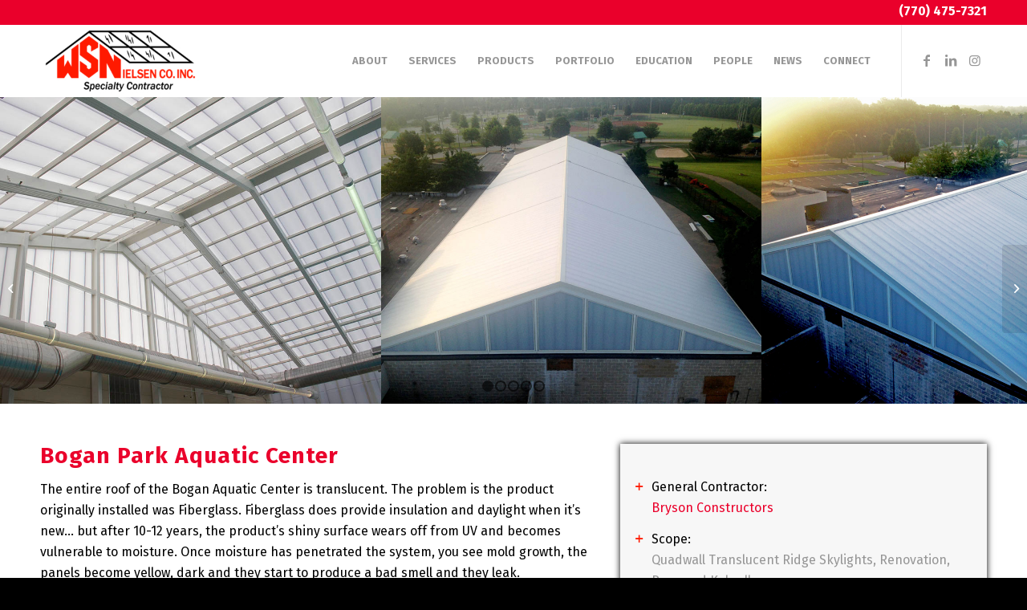

--- FILE ---
content_type: text/html; charset=UTF-8
request_url: https://wsnielsen.com/portfolio-item/bogan-park-aquatic-center/
body_size: 12233
content:
<!DOCTYPE html>
<html lang="en-US" class="html_stretched responsive av-preloader-disabled  html_header_top html_logo_left html_main_nav_header html_menu_right html_slim html_header_sticky html_header_shrinking html_header_topbar_active html_mobile_menu_phone html_header_searchicon_disabled html_content_align_center html_header_unstick_top_disabled html_header_stretch_disabled html_minimal_header html_av-overlay-side html_av-overlay-side-classic html_av-submenu-noclone html_entry_id_625 av-cookies-no-cookie-consent av-no-preview av-default-lightbox html_text_menu_active av-mobile-menu-switch-default">
<head>
<meta charset="UTF-8" />
<meta name="robots" content="index, follow" />


<!-- mobile setting -->
<meta name="viewport" content="width=device-width, initial-scale=1">

<!-- Scripts/CSS and wp_head hook -->
<title>Bogan Park Aquatic Center &#8211; W.S. Nielsen</title>
<meta name='robots' content='max-image-preview:large' />
	<style>img:is([sizes="auto" i], [sizes^="auto," i]) { contain-intrinsic-size: 3000px 1500px }</style>
	<link rel="alternate" type="application/rss+xml" title="W.S. Nielsen &raquo; Feed" href="https://wsnielsen.com/feed/" />
<link rel="alternate" type="application/rss+xml" title="W.S. Nielsen &raquo; Comments Feed" href="https://wsnielsen.com/comments/feed/" />

<!-- google webfont font replacement -->

			<script type='text/javascript'>

				(function() {

					/*	check if webfonts are disabled by user setting via cookie - or user must opt in.	*/
					var html = document.getElementsByTagName('html')[0];
					var cookie_check = html.className.indexOf('av-cookies-needs-opt-in') >= 0 || html.className.indexOf('av-cookies-can-opt-out') >= 0;
					var allow_continue = true;
					var silent_accept_cookie = html.className.indexOf('av-cookies-user-silent-accept') >= 0;

					if( cookie_check && ! silent_accept_cookie )
					{
						if( ! document.cookie.match(/aviaCookieConsent/) || html.className.indexOf('av-cookies-session-refused') >= 0 )
						{
							allow_continue = false;
						}
						else
						{
							if( ! document.cookie.match(/aviaPrivacyRefuseCookiesHideBar/) )
							{
								allow_continue = false;
							}
							else if( ! document.cookie.match(/aviaPrivacyEssentialCookiesEnabled/) )
							{
								allow_continue = false;
							}
							else if( document.cookie.match(/aviaPrivacyGoogleWebfontsDisabled/) )
							{
								allow_continue = false;
							}
						}
					}

					if( allow_continue )
					{
						var f = document.createElement('link');

						f.type 	= 'text/css';
						f.rel 	= 'stylesheet';
						f.href 	= 'https://fonts.googleapis.com/css?family=Fira+Sans:100,400,700&display=auto';
						f.id 	= 'avia-google-webfont';

						document.getElementsByTagName('head')[0].appendChild(f);
					}
				})();

			</script>
			<script type="text/javascript">
/* <![CDATA[ */
window._wpemojiSettings = {"baseUrl":"https:\/\/s.w.org\/images\/core\/emoji\/16.0.1\/72x72\/","ext":".png","svgUrl":"https:\/\/s.w.org\/images\/core\/emoji\/16.0.1\/svg\/","svgExt":".svg","source":{"concatemoji":"https:\/\/wsnielsen.com\/wp-includes\/js\/wp-emoji-release.min.js?ver=6.8.3"}};
/*! This file is auto-generated */
!function(s,n){var o,i,e;function c(e){try{var t={supportTests:e,timestamp:(new Date).valueOf()};sessionStorage.setItem(o,JSON.stringify(t))}catch(e){}}function p(e,t,n){e.clearRect(0,0,e.canvas.width,e.canvas.height),e.fillText(t,0,0);var t=new Uint32Array(e.getImageData(0,0,e.canvas.width,e.canvas.height).data),a=(e.clearRect(0,0,e.canvas.width,e.canvas.height),e.fillText(n,0,0),new Uint32Array(e.getImageData(0,0,e.canvas.width,e.canvas.height).data));return t.every(function(e,t){return e===a[t]})}function u(e,t){e.clearRect(0,0,e.canvas.width,e.canvas.height),e.fillText(t,0,0);for(var n=e.getImageData(16,16,1,1),a=0;a<n.data.length;a++)if(0!==n.data[a])return!1;return!0}function f(e,t,n,a){switch(t){case"flag":return n(e,"\ud83c\udff3\ufe0f\u200d\u26a7\ufe0f","\ud83c\udff3\ufe0f\u200b\u26a7\ufe0f")?!1:!n(e,"\ud83c\udde8\ud83c\uddf6","\ud83c\udde8\u200b\ud83c\uddf6")&&!n(e,"\ud83c\udff4\udb40\udc67\udb40\udc62\udb40\udc65\udb40\udc6e\udb40\udc67\udb40\udc7f","\ud83c\udff4\u200b\udb40\udc67\u200b\udb40\udc62\u200b\udb40\udc65\u200b\udb40\udc6e\u200b\udb40\udc67\u200b\udb40\udc7f");case"emoji":return!a(e,"\ud83e\udedf")}return!1}function g(e,t,n,a){var r="undefined"!=typeof WorkerGlobalScope&&self instanceof WorkerGlobalScope?new OffscreenCanvas(300,150):s.createElement("canvas"),o=r.getContext("2d",{willReadFrequently:!0}),i=(o.textBaseline="top",o.font="600 32px Arial",{});return e.forEach(function(e){i[e]=t(o,e,n,a)}),i}function t(e){var t=s.createElement("script");t.src=e,t.defer=!0,s.head.appendChild(t)}"undefined"!=typeof Promise&&(o="wpEmojiSettingsSupports",i=["flag","emoji"],n.supports={everything:!0,everythingExceptFlag:!0},e=new Promise(function(e){s.addEventListener("DOMContentLoaded",e,{once:!0})}),new Promise(function(t){var n=function(){try{var e=JSON.parse(sessionStorage.getItem(o));if("object"==typeof e&&"number"==typeof e.timestamp&&(new Date).valueOf()<e.timestamp+604800&&"object"==typeof e.supportTests)return e.supportTests}catch(e){}return null}();if(!n){if("undefined"!=typeof Worker&&"undefined"!=typeof OffscreenCanvas&&"undefined"!=typeof URL&&URL.createObjectURL&&"undefined"!=typeof Blob)try{var e="postMessage("+g.toString()+"("+[JSON.stringify(i),f.toString(),p.toString(),u.toString()].join(",")+"));",a=new Blob([e],{type:"text/javascript"}),r=new Worker(URL.createObjectURL(a),{name:"wpTestEmojiSupports"});return void(r.onmessage=function(e){c(n=e.data),r.terminate(),t(n)})}catch(e){}c(n=g(i,f,p,u))}t(n)}).then(function(e){for(var t in e)n.supports[t]=e[t],n.supports.everything=n.supports.everything&&n.supports[t],"flag"!==t&&(n.supports.everythingExceptFlag=n.supports.everythingExceptFlag&&n.supports[t]);n.supports.everythingExceptFlag=n.supports.everythingExceptFlag&&!n.supports.flag,n.DOMReady=!1,n.readyCallback=function(){n.DOMReady=!0}}).then(function(){return e}).then(function(){var e;n.supports.everything||(n.readyCallback(),(e=n.source||{}).concatemoji?t(e.concatemoji):e.wpemoji&&e.twemoji&&(t(e.twemoji),t(e.wpemoji)))}))}((window,document),window._wpemojiSettings);
/* ]]> */
</script>
<style id='wp-emoji-styles-inline-css' type='text/css'>

	img.wp-smiley, img.emoji {
		display: inline !important;
		border: none !important;
		box-shadow: none !important;
		height: 1em !important;
		width: 1em !important;
		margin: 0 0.07em !important;
		vertical-align: -0.1em !important;
		background: none !important;
		padding: 0 !important;
	}
</style>
<link rel='stylesheet' id='wp-block-library-css' href='https://wsnielsen.com/wp-includes/css/dist/block-library/style.min.css?ver=6.8.3' type='text/css' media='all' />
<style id='global-styles-inline-css' type='text/css'>
:root{--wp--preset--aspect-ratio--square: 1;--wp--preset--aspect-ratio--4-3: 4/3;--wp--preset--aspect-ratio--3-4: 3/4;--wp--preset--aspect-ratio--3-2: 3/2;--wp--preset--aspect-ratio--2-3: 2/3;--wp--preset--aspect-ratio--16-9: 16/9;--wp--preset--aspect-ratio--9-16: 9/16;--wp--preset--color--black: #000000;--wp--preset--color--cyan-bluish-gray: #abb8c3;--wp--preset--color--white: #ffffff;--wp--preset--color--pale-pink: #f78da7;--wp--preset--color--vivid-red: #cf2e2e;--wp--preset--color--luminous-vivid-orange: #ff6900;--wp--preset--color--luminous-vivid-amber: #fcb900;--wp--preset--color--light-green-cyan: #7bdcb5;--wp--preset--color--vivid-green-cyan: #00d084;--wp--preset--color--pale-cyan-blue: #8ed1fc;--wp--preset--color--vivid-cyan-blue: #0693e3;--wp--preset--color--vivid-purple: #9b51e0;--wp--preset--color--metallic-red: #b02b2c;--wp--preset--color--maximum-yellow-red: #edae44;--wp--preset--color--yellow-sun: #eeee22;--wp--preset--color--palm-leaf: #83a846;--wp--preset--color--aero: #7bb0e7;--wp--preset--color--old-lavender: #745f7e;--wp--preset--color--steel-teal: #5f8789;--wp--preset--color--raspberry-pink: #d65799;--wp--preset--color--medium-turquoise: #4ecac2;--wp--preset--gradient--vivid-cyan-blue-to-vivid-purple: linear-gradient(135deg,rgba(6,147,227,1) 0%,rgb(155,81,224) 100%);--wp--preset--gradient--light-green-cyan-to-vivid-green-cyan: linear-gradient(135deg,rgb(122,220,180) 0%,rgb(0,208,130) 100%);--wp--preset--gradient--luminous-vivid-amber-to-luminous-vivid-orange: linear-gradient(135deg,rgba(252,185,0,1) 0%,rgba(255,105,0,1) 100%);--wp--preset--gradient--luminous-vivid-orange-to-vivid-red: linear-gradient(135deg,rgba(255,105,0,1) 0%,rgb(207,46,46) 100%);--wp--preset--gradient--very-light-gray-to-cyan-bluish-gray: linear-gradient(135deg,rgb(238,238,238) 0%,rgb(169,184,195) 100%);--wp--preset--gradient--cool-to-warm-spectrum: linear-gradient(135deg,rgb(74,234,220) 0%,rgb(151,120,209) 20%,rgb(207,42,186) 40%,rgb(238,44,130) 60%,rgb(251,105,98) 80%,rgb(254,248,76) 100%);--wp--preset--gradient--blush-light-purple: linear-gradient(135deg,rgb(255,206,236) 0%,rgb(152,150,240) 100%);--wp--preset--gradient--blush-bordeaux: linear-gradient(135deg,rgb(254,205,165) 0%,rgb(254,45,45) 50%,rgb(107,0,62) 100%);--wp--preset--gradient--luminous-dusk: linear-gradient(135deg,rgb(255,203,112) 0%,rgb(199,81,192) 50%,rgb(65,88,208) 100%);--wp--preset--gradient--pale-ocean: linear-gradient(135deg,rgb(255,245,203) 0%,rgb(182,227,212) 50%,rgb(51,167,181) 100%);--wp--preset--gradient--electric-grass: linear-gradient(135deg,rgb(202,248,128) 0%,rgb(113,206,126) 100%);--wp--preset--gradient--midnight: linear-gradient(135deg,rgb(2,3,129) 0%,rgb(40,116,252) 100%);--wp--preset--font-size--small: 1rem;--wp--preset--font-size--medium: 1.125rem;--wp--preset--font-size--large: 1.75rem;--wp--preset--font-size--x-large: clamp(1.75rem, 3vw, 2.25rem);--wp--preset--spacing--20: 0.44rem;--wp--preset--spacing--30: 0.67rem;--wp--preset--spacing--40: 1rem;--wp--preset--spacing--50: 1.5rem;--wp--preset--spacing--60: 2.25rem;--wp--preset--spacing--70: 3.38rem;--wp--preset--spacing--80: 5.06rem;--wp--preset--shadow--natural: 6px 6px 9px rgba(0, 0, 0, 0.2);--wp--preset--shadow--deep: 12px 12px 50px rgba(0, 0, 0, 0.4);--wp--preset--shadow--sharp: 6px 6px 0px rgba(0, 0, 0, 0.2);--wp--preset--shadow--outlined: 6px 6px 0px -3px rgba(255, 255, 255, 1), 6px 6px rgba(0, 0, 0, 1);--wp--preset--shadow--crisp: 6px 6px 0px rgba(0, 0, 0, 1);}:root { --wp--style--global--content-size: 800px;--wp--style--global--wide-size: 1130px; }:where(body) { margin: 0; }.wp-site-blocks > .alignleft { float: left; margin-right: 2em; }.wp-site-blocks > .alignright { float: right; margin-left: 2em; }.wp-site-blocks > .aligncenter { justify-content: center; margin-left: auto; margin-right: auto; }:where(.is-layout-flex){gap: 0.5em;}:where(.is-layout-grid){gap: 0.5em;}.is-layout-flow > .alignleft{float: left;margin-inline-start: 0;margin-inline-end: 2em;}.is-layout-flow > .alignright{float: right;margin-inline-start: 2em;margin-inline-end: 0;}.is-layout-flow > .aligncenter{margin-left: auto !important;margin-right: auto !important;}.is-layout-constrained > .alignleft{float: left;margin-inline-start: 0;margin-inline-end: 2em;}.is-layout-constrained > .alignright{float: right;margin-inline-start: 2em;margin-inline-end: 0;}.is-layout-constrained > .aligncenter{margin-left: auto !important;margin-right: auto !important;}.is-layout-constrained > :where(:not(.alignleft):not(.alignright):not(.alignfull)){max-width: var(--wp--style--global--content-size);margin-left: auto !important;margin-right: auto !important;}.is-layout-constrained > .alignwide{max-width: var(--wp--style--global--wide-size);}body .is-layout-flex{display: flex;}.is-layout-flex{flex-wrap: wrap;align-items: center;}.is-layout-flex > :is(*, div){margin: 0;}body .is-layout-grid{display: grid;}.is-layout-grid > :is(*, div){margin: 0;}body{padding-top: 0px;padding-right: 0px;padding-bottom: 0px;padding-left: 0px;}a:where(:not(.wp-element-button)){text-decoration: underline;}:root :where(.wp-element-button, .wp-block-button__link){background-color: #32373c;border-width: 0;color: #fff;font-family: inherit;font-size: inherit;line-height: inherit;padding: calc(0.667em + 2px) calc(1.333em + 2px);text-decoration: none;}.has-black-color{color: var(--wp--preset--color--black) !important;}.has-cyan-bluish-gray-color{color: var(--wp--preset--color--cyan-bluish-gray) !important;}.has-white-color{color: var(--wp--preset--color--white) !important;}.has-pale-pink-color{color: var(--wp--preset--color--pale-pink) !important;}.has-vivid-red-color{color: var(--wp--preset--color--vivid-red) !important;}.has-luminous-vivid-orange-color{color: var(--wp--preset--color--luminous-vivid-orange) !important;}.has-luminous-vivid-amber-color{color: var(--wp--preset--color--luminous-vivid-amber) !important;}.has-light-green-cyan-color{color: var(--wp--preset--color--light-green-cyan) !important;}.has-vivid-green-cyan-color{color: var(--wp--preset--color--vivid-green-cyan) !important;}.has-pale-cyan-blue-color{color: var(--wp--preset--color--pale-cyan-blue) !important;}.has-vivid-cyan-blue-color{color: var(--wp--preset--color--vivid-cyan-blue) !important;}.has-vivid-purple-color{color: var(--wp--preset--color--vivid-purple) !important;}.has-metallic-red-color{color: var(--wp--preset--color--metallic-red) !important;}.has-maximum-yellow-red-color{color: var(--wp--preset--color--maximum-yellow-red) !important;}.has-yellow-sun-color{color: var(--wp--preset--color--yellow-sun) !important;}.has-palm-leaf-color{color: var(--wp--preset--color--palm-leaf) !important;}.has-aero-color{color: var(--wp--preset--color--aero) !important;}.has-old-lavender-color{color: var(--wp--preset--color--old-lavender) !important;}.has-steel-teal-color{color: var(--wp--preset--color--steel-teal) !important;}.has-raspberry-pink-color{color: var(--wp--preset--color--raspberry-pink) !important;}.has-medium-turquoise-color{color: var(--wp--preset--color--medium-turquoise) !important;}.has-black-background-color{background-color: var(--wp--preset--color--black) !important;}.has-cyan-bluish-gray-background-color{background-color: var(--wp--preset--color--cyan-bluish-gray) !important;}.has-white-background-color{background-color: var(--wp--preset--color--white) !important;}.has-pale-pink-background-color{background-color: var(--wp--preset--color--pale-pink) !important;}.has-vivid-red-background-color{background-color: var(--wp--preset--color--vivid-red) !important;}.has-luminous-vivid-orange-background-color{background-color: var(--wp--preset--color--luminous-vivid-orange) !important;}.has-luminous-vivid-amber-background-color{background-color: var(--wp--preset--color--luminous-vivid-amber) !important;}.has-light-green-cyan-background-color{background-color: var(--wp--preset--color--light-green-cyan) !important;}.has-vivid-green-cyan-background-color{background-color: var(--wp--preset--color--vivid-green-cyan) !important;}.has-pale-cyan-blue-background-color{background-color: var(--wp--preset--color--pale-cyan-blue) !important;}.has-vivid-cyan-blue-background-color{background-color: var(--wp--preset--color--vivid-cyan-blue) !important;}.has-vivid-purple-background-color{background-color: var(--wp--preset--color--vivid-purple) !important;}.has-metallic-red-background-color{background-color: var(--wp--preset--color--metallic-red) !important;}.has-maximum-yellow-red-background-color{background-color: var(--wp--preset--color--maximum-yellow-red) !important;}.has-yellow-sun-background-color{background-color: var(--wp--preset--color--yellow-sun) !important;}.has-palm-leaf-background-color{background-color: var(--wp--preset--color--palm-leaf) !important;}.has-aero-background-color{background-color: var(--wp--preset--color--aero) !important;}.has-old-lavender-background-color{background-color: var(--wp--preset--color--old-lavender) !important;}.has-steel-teal-background-color{background-color: var(--wp--preset--color--steel-teal) !important;}.has-raspberry-pink-background-color{background-color: var(--wp--preset--color--raspberry-pink) !important;}.has-medium-turquoise-background-color{background-color: var(--wp--preset--color--medium-turquoise) !important;}.has-black-border-color{border-color: var(--wp--preset--color--black) !important;}.has-cyan-bluish-gray-border-color{border-color: var(--wp--preset--color--cyan-bluish-gray) !important;}.has-white-border-color{border-color: var(--wp--preset--color--white) !important;}.has-pale-pink-border-color{border-color: var(--wp--preset--color--pale-pink) !important;}.has-vivid-red-border-color{border-color: var(--wp--preset--color--vivid-red) !important;}.has-luminous-vivid-orange-border-color{border-color: var(--wp--preset--color--luminous-vivid-orange) !important;}.has-luminous-vivid-amber-border-color{border-color: var(--wp--preset--color--luminous-vivid-amber) !important;}.has-light-green-cyan-border-color{border-color: var(--wp--preset--color--light-green-cyan) !important;}.has-vivid-green-cyan-border-color{border-color: var(--wp--preset--color--vivid-green-cyan) !important;}.has-pale-cyan-blue-border-color{border-color: var(--wp--preset--color--pale-cyan-blue) !important;}.has-vivid-cyan-blue-border-color{border-color: var(--wp--preset--color--vivid-cyan-blue) !important;}.has-vivid-purple-border-color{border-color: var(--wp--preset--color--vivid-purple) !important;}.has-metallic-red-border-color{border-color: var(--wp--preset--color--metallic-red) !important;}.has-maximum-yellow-red-border-color{border-color: var(--wp--preset--color--maximum-yellow-red) !important;}.has-yellow-sun-border-color{border-color: var(--wp--preset--color--yellow-sun) !important;}.has-palm-leaf-border-color{border-color: var(--wp--preset--color--palm-leaf) !important;}.has-aero-border-color{border-color: var(--wp--preset--color--aero) !important;}.has-old-lavender-border-color{border-color: var(--wp--preset--color--old-lavender) !important;}.has-steel-teal-border-color{border-color: var(--wp--preset--color--steel-teal) !important;}.has-raspberry-pink-border-color{border-color: var(--wp--preset--color--raspberry-pink) !important;}.has-medium-turquoise-border-color{border-color: var(--wp--preset--color--medium-turquoise) !important;}.has-vivid-cyan-blue-to-vivid-purple-gradient-background{background: var(--wp--preset--gradient--vivid-cyan-blue-to-vivid-purple) !important;}.has-light-green-cyan-to-vivid-green-cyan-gradient-background{background: var(--wp--preset--gradient--light-green-cyan-to-vivid-green-cyan) !important;}.has-luminous-vivid-amber-to-luminous-vivid-orange-gradient-background{background: var(--wp--preset--gradient--luminous-vivid-amber-to-luminous-vivid-orange) !important;}.has-luminous-vivid-orange-to-vivid-red-gradient-background{background: var(--wp--preset--gradient--luminous-vivid-orange-to-vivid-red) !important;}.has-very-light-gray-to-cyan-bluish-gray-gradient-background{background: var(--wp--preset--gradient--very-light-gray-to-cyan-bluish-gray) !important;}.has-cool-to-warm-spectrum-gradient-background{background: var(--wp--preset--gradient--cool-to-warm-spectrum) !important;}.has-blush-light-purple-gradient-background{background: var(--wp--preset--gradient--blush-light-purple) !important;}.has-blush-bordeaux-gradient-background{background: var(--wp--preset--gradient--blush-bordeaux) !important;}.has-luminous-dusk-gradient-background{background: var(--wp--preset--gradient--luminous-dusk) !important;}.has-pale-ocean-gradient-background{background: var(--wp--preset--gradient--pale-ocean) !important;}.has-electric-grass-gradient-background{background: var(--wp--preset--gradient--electric-grass) !important;}.has-midnight-gradient-background{background: var(--wp--preset--gradient--midnight) !important;}.has-small-font-size{font-size: var(--wp--preset--font-size--small) !important;}.has-medium-font-size{font-size: var(--wp--preset--font-size--medium) !important;}.has-large-font-size{font-size: var(--wp--preset--font-size--large) !important;}.has-x-large-font-size{font-size: var(--wp--preset--font-size--x-large) !important;}
:where(.wp-block-post-template.is-layout-flex){gap: 1.25em;}:where(.wp-block-post-template.is-layout-grid){gap: 1.25em;}
:where(.wp-block-columns.is-layout-flex){gap: 2em;}:where(.wp-block-columns.is-layout-grid){gap: 2em;}
:root :where(.wp-block-pullquote){font-size: 1.5em;line-height: 1.6;}
</style>
<link rel='stylesheet' id='wp-components-css' href='https://wsnielsen.com/wp-includes/css/dist/components/style.min.css?ver=6.8.3' type='text/css' media='all' />
<link rel='stylesheet' id='godaddy-styles-css' href='https://wsnielsen.com/wp-content/mu-plugins/vendor/wpex/godaddy-launch/includes/Dependencies/GoDaddy/Styles/build/latest.css?ver=2.0.2' type='text/css' media='all' />
<link rel='stylesheet' id='avia-merged-styles-css' href='https://wsnielsen.com/wp-content/uploads/dynamic_avia/avia-merged-styles-bf6e34b7d1a2439f5f88524e8e092c78---63ffb58a1af05.css' type='text/css' media='all' />
<link rel='stylesheet' id='avia-single-post-625-css' href='https://wsnielsen.com/wp-content/uploads/dynamic_avia/avia_posts_css/post-625.css?ver=ver-1679729960' type='text/css' media='all' />
<script type="text/javascript" src="https://wsnielsen.com/wp-includes/js/jquery/jquery.min.js?ver=3.7.1" id="jquery-core-js"></script>
<script type="text/javascript" src="https://wsnielsen.com/wp-includes/js/jquery/jquery-migrate.min.js?ver=3.4.1" id="jquery-migrate-js"></script>
<link rel="https://api.w.org/" href="https://wsnielsen.com/wp-json/" /><link rel="alternate" title="JSON" type="application/json" href="https://wsnielsen.com/wp-json/wp/v2/portfolio/625" /><link rel="EditURI" type="application/rsd+xml" title="RSD" href="https://wsnielsen.com/xmlrpc.php?rsd" />
<link rel="canonical" href="https://wsnielsen.com/portfolio-item/bogan-park-aquatic-center/" />
<link rel='shortlink' href='https://wsnielsen.com/?p=625' />
<link rel="alternate" title="oEmbed (JSON)" type="application/json+oembed" href="https://wsnielsen.com/wp-json/oembed/1.0/embed?url=https%3A%2F%2Fwsnielsen.com%2Fportfolio-item%2Fbogan-park-aquatic-center%2F" />
<link rel="alternate" title="oEmbed (XML)" type="text/xml+oembed" href="https://wsnielsen.com/wp-json/oembed/1.0/embed?url=https%3A%2F%2Fwsnielsen.com%2Fportfolio-item%2Fbogan-park-aquatic-center%2F&#038;format=xml" />
<link rel="profile" href="http://gmpg.org/xfn/11" />
<link rel="alternate" type="application/rss+xml" title="W.S. Nielsen RSS2 Feed" href="https://wsnielsen.com/feed/" />
<link rel="pingback" href="https://wsnielsen.com/xmlrpc.php" />
<!--[if lt IE 9]><script src="https://wsnielsen.com/wp-content/themes/enfold/js/html5shiv.js"></script><![endif]-->
<link rel="icon" href="https://wsnielsen.com/wp-content/uploads/2023/02/WSN-Favicon-300x300.jpg" type="image/x-icon">

<!-- To speed up the rendering and to display the site as fast as possible to the user we include some styles and scripts for above the fold content inline -->
<script type="text/javascript">'use strict';var avia_is_mobile=!1;if(/Android|webOS|iPhone|iPad|iPod|BlackBerry|IEMobile|Opera Mini/i.test(navigator.userAgent)&&'ontouchstart' in document.documentElement){avia_is_mobile=!0;document.documentElement.className+=' avia_mobile '}
else{document.documentElement.className+=' avia_desktop '};document.documentElement.className+=' js_active ';(function(){var e=['-webkit-','-moz-','-ms-',''],n='',o=!1,a=!1;for(var t in e){if(e[t]+'transform' in document.documentElement.style){o=!0;n=e[t]+'transform'};if(e[t]+'perspective' in document.documentElement.style){a=!0}};if(o){document.documentElement.className+=' avia_transform '};if(a){document.documentElement.className+=' avia_transform3d '};if(typeof document.getElementsByClassName=='function'&&typeof document.documentElement.getBoundingClientRect=='function'&&avia_is_mobile==!1){if(n&&window.innerHeight>0){setTimeout(function(){var e=0,o={},a=0,t=document.getElementsByClassName('av-parallax'),i=window.pageYOffset||document.documentElement.scrollTop;for(e=0;e<t.length;e++){t[e].style.top='0px';o=t[e].getBoundingClientRect();a=Math.ceil((window.innerHeight+i-o.top)*0.3);t[e].style[n]='translate(0px, '+a+'px)';t[e].style.top='auto';t[e].className+=' enabled-parallax '}},50)}}})();</script><style type="text/css">
		@font-face {font-family: 'entypo-fontello'; font-weight: normal; font-style: normal; font-display: auto;
		src: url('https://wsnielsen.com/wp-content/themes/enfold/config-templatebuilder/avia-template-builder/assets/fonts/entypo-fontello.woff2') format('woff2'),
		url('https://wsnielsen.com/wp-content/themes/enfold/config-templatebuilder/avia-template-builder/assets/fonts/entypo-fontello.woff') format('woff'),
		url('https://wsnielsen.com/wp-content/themes/enfold/config-templatebuilder/avia-template-builder/assets/fonts/entypo-fontello.ttf') format('truetype'),
		url('https://wsnielsen.com/wp-content/themes/enfold/config-templatebuilder/avia-template-builder/assets/fonts/entypo-fontello.svg#entypo-fontello') format('svg'),
		url('https://wsnielsen.com/wp-content/themes/enfold/config-templatebuilder/avia-template-builder/assets/fonts/entypo-fontello.eot'),
		url('https://wsnielsen.com/wp-content/themes/enfold/config-templatebuilder/avia-template-builder/assets/fonts/entypo-fontello.eot?#iefix') format('embedded-opentype');
		} #top .avia-font-entypo-fontello, body .avia-font-entypo-fontello, html body [data-av_iconfont='entypo-fontello']:before{ font-family: 'entypo-fontello'; }
		</style>

<!--
Debugging Info for Theme support: 

Theme: Enfold
Version: 5.4
Installed: enfold
AviaFramework Version: 5.3
AviaBuilder Version: 5.3
aviaElementManager Version: 1.0.1
ML:512-PU:25-PLA:1
WP:6.8.3
Compress: CSS:all theme files - JS:all theme files
Updates: disabled
PLAu:1
-->
</head>

<body id="top" class="wp-singular portfolio-template-default single single-portfolio postid-625 wp-theme-enfold stretched rtl_columns av-curtain-numeric fira_sans  avia-responsive-images-support" itemscope="itemscope" itemtype="https://schema.org/WebPage" >

	
	<div id='wrap_all'>

	
<header id='header' class='all_colors header_color light_bg_color  av_header_top av_logo_left av_main_nav_header av_menu_right av_slim av_header_sticky av_header_shrinking av_header_stretch_disabled av_mobile_menu_phone av_header_searchicon_disabled av_header_unstick_top_disabled av_minimal_header av_bottom_nav_disabled  av_header_border_disabled'  role="banner" itemscope="itemscope" itemtype="https://schema.org/WPHeader" >

		<div id='header_meta' class='container_wrap container_wrap_meta  av_icon_active_main av_phone_active_right av_extra_header_active av_entry_id_625'>

			      <div class='container'>
			      <div class='phone-info '><div><h5><span style="color: #ffffff;">(770) 475-7321</span></h5></div></div>			      </div>
		</div>

		<div  id='header_main' class='container_wrap container_wrap_logo'>

        <div class='container av-logo-container'><div class='inner-container'><span class='logo avia-standard-logo'><a href='https://wsnielsen.com/' class=''><img src="https://wsnielsen.com/wp-content/uploads/2023/02/WSN-Logo-FINAL-WithReflect-300x135.jpg" height="100" width="300" alt='W.S. Nielsen' title='' /></a></span><nav class='main_menu' data-selectname='Select a page'  role="navigation" itemscope="itemscope" itemtype="https://schema.org/SiteNavigationElement" ><div class="avia-menu av-main-nav-wrap av_menu_icon_beside"><ul role="menu" class="menu av-main-nav" id="avia-menu"><li role="menuitem" id="menu-item-134" class="menu-item menu-item-type-post_type menu-item-object-page menu-item-top-level menu-item-top-level-1"><a href="https://wsnielsen.com/about-ws-nielsen/" itemprop="url" tabindex="0"><span class="avia-bullet"></span><span class="avia-menu-text">ABOUT</span><span class="avia-menu-fx"><span class="avia-arrow-wrap"><span class="avia-arrow"></span></span></span></a></li>
<li role="menuitem" id="menu-item-230" class="menu-item menu-item-type-post_type menu-item-object-page menu-item-top-level menu-item-top-level-2"><a href="https://wsnielsen.com/construction-service-maintenance-renovation/" itemprop="url" tabindex="0"><span class="avia-bullet"></span><span class="avia-menu-text">SERVICES</span><span class="avia-menu-fx"><span class="avia-arrow-wrap"><span class="avia-arrow"></span></span></span></a></li>
<li role="menuitem" id="menu-item-333" class="menu-item menu-item-type-post_type menu-item-object-page menu-item-top-level menu-item-top-level-3"><a href="https://wsnielsen.com/products/" itemprop="url" tabindex="0"><span class="avia-bullet"></span><span class="avia-menu-text">PRODUCTS</span><span class="avia-menu-fx"><span class="avia-arrow-wrap"><span class="avia-arrow"></span></span></span></a></li>
<li role="menuitem" id="menu-item-474" class="menu-item menu-item-type-post_type menu-item-object-page menu-item-top-level menu-item-top-level-4"><a href="https://wsnielsen.com/portfolio/" itemprop="url" tabindex="0"><span class="avia-bullet"></span><span class="avia-menu-text">PORTFOLIO</span><span class="avia-menu-fx"><span class="avia-arrow-wrap"><span class="avia-arrow"></span></span></span></a></li>
<li role="menuitem" id="menu-item-129" class="menu-item menu-item-type-post_type menu-item-object-page menu-item-top-level menu-item-top-level-5"><a href="https://wsnielsen.com/education-seminars-for-architectural-solutions/" itemprop="url" tabindex="0"><span class="avia-bullet"></span><span class="avia-menu-text">EDUCATION</span><span class="avia-menu-fx"><span class="avia-arrow-wrap"><span class="avia-arrow"></span></span></span></a></li>
<li role="menuitem" id="menu-item-261" class="menu-item menu-item-type-post_type menu-item-object-page menu-item-top-level menu-item-top-level-6"><a href="https://wsnielsen.com/ws-nielsen-team/" itemprop="url" tabindex="0"><span class="avia-bullet"></span><span class="avia-menu-text">PEOPLE</span><span class="avia-menu-fx"><span class="avia-arrow-wrap"><span class="avia-arrow"></span></span></span></a></li>
<li role="menuitem" id="menu-item-823" class="menu-item menu-item-type-post_type menu-item-object-page current_page_parent menu-item-top-level menu-item-top-level-7"><a href="https://wsnielsen.com/news/" itemprop="url" tabindex="0"><span class="avia-bullet"></span><span class="avia-menu-text">NEWS</span><span class="avia-menu-fx"><span class="avia-arrow-wrap"><span class="avia-arrow"></span></span></span></a></li>
<li role="menuitem" id="menu-item-130" class="menu-item menu-item-type-post_type menu-item-object-page menu-item-top-level menu-item-top-level-8"><a href="https://wsnielsen.com/contact-ws-nielsen/" itemprop="url" tabindex="0"><span class="avia-bullet"></span><span class="avia-menu-text">CONNECT</span><span class="avia-menu-fx"><span class="avia-arrow-wrap"><span class="avia-arrow"></span></span></span></a></li>
<li class="av-burger-menu-main menu-item-avia-special ">
	        			<a href="#" aria-label="Menu" aria-hidden="false">
							<span class="av-hamburger av-hamburger--spin av-js-hamburger">
								<span class="av-hamburger-box">
						          <span class="av-hamburger-inner"></span>
						          <strong>Menu</strong>
								</span>
							</span>
							<span class="avia_hidden_link_text">Menu</span>
						</a>
	        		   </li></ul></div><ul class='noLightbox social_bookmarks icon_count_3'><li class='social_bookmarks_facebook av-social-link-facebook social_icon_1'><a target="_blank" aria-label="Link to Facebook" href='https://www.facebook.com/WSNielsenCompany/' aria-hidden='false' data-av_icon='' data-av_iconfont='entypo-fontello' title='Facebook' rel="noopener"><span class='avia_hidden_link_text'>Facebook</span></a></li><li class='social_bookmarks_linkedin av-social-link-linkedin social_icon_2'><a target="_blank" aria-label="Link to LinkedIn" href='https://www.linkedin.com/company/w-s--nielsen-co--inc-' aria-hidden='false' data-av_icon='' data-av_iconfont='entypo-fontello' title='LinkedIn' rel="noopener"><span class='avia_hidden_link_text'>LinkedIn</span></a></li><li class='social_bookmarks_instagram av-social-link-instagram social_icon_3'><a target="_blank" aria-label="Link to Instagram" href='https://www.instagram.com/wsnielsenco/' aria-hidden='false' data-av_icon='' data-av_iconfont='entypo-fontello' title='Instagram' rel="noopener"><span class='avia_hidden_link_text'>Instagram</span></a></li></ul></nav></div> </div> 
		<!-- end container_wrap-->
		</div>
		<div class='header_bg'></div>

<!-- end header -->
</header>

	<div id='main' class='all_colors' data-scroll-offset='88'>

	<div id='av-horizontal-gallery-1'  class='main_color av-horizontal-gallery-fullwidth avia-no-border-styling   avia-builder-el-0  el_before_av_section  avia-builder-el-first  avia-no-border-styling container_wrap fullsize'  ><div  class='av-horizontal-gallery av-le8m8g2r-d15337f38a016f241863bdcbb147be53 av-horizontal-gallery-no-gap av-horizontal-gallery--effect  avia-builder-el-0  el_before_av_section  avia-builder-el-first  av-slideshow-ui av-control-minimal av-control-minimal-dark av-nav-dots-visible av-hide-nav-arrows av-slideshow-manual av-loop-once av-loop-manual-once av-horizontal-gallery-1' data-slideshow-data="{&quot;animation&quot;:&quot;slide&quot;,&quot;autoplay&quot;:false,&quot;loop_autoplay&quot;:&quot;once&quot;,&quot;interval&quot;:5,&quot;loop_manual&quot;:&quot;manual-once&quot;,&quot;autoplay_stopper&quot;:false,&quot;noNavigation&quot;:false,&quot;bg_slider&quot;:false,&quot;keep_padding&quot;:&quot;&quot;,&quot;hoverpause&quot;:false,&quot;show_slide_delay&quot;:0}"  itemprop="image" itemscope="itemscope" itemtype="https://schema.org/ImageObject" ><div class='avia-slideshow-arrows avia-slideshow-controls' ><a href='#prev' class='prev-slide av-horizontal-gallery-prev' aria-hidden='true' data-av_icon='' data-av_iconfont='entypo-fontello'  tabindex='-1'>Previous</a><a href='#next' class='next-slide av-horizontal-gallery-next' aria-hidden='true' data-av_icon='' data-av_iconfont='entypo-fontello'  tabindex='-1'>Next</a></div><div class='avia-slideshow-dots avia-slideshow-controls av-horizontal-gallery-dots fade-in'><a href='#1' class='goto-slide active' >1</a><a href='#2' class='goto-slide ' >2</a><a href='#3' class='goto-slide ' >3</a><a href='#4' class='goto-slide ' >4</a><a href='#5' class='goto-slide ' >5</a></div><div class='av-horizontal-gallery-inner' data-av-height='30'><div class="av-horizontal-gallery-slider"><div class="av-horizontal-gallery-wrap noHover"><img decoding="async" class='wp-image-626 avia-img-lazy-loading-not-626 av-horizontal-gallery-img' width="845" height="683" src="https://wsnielsen.com/wp-content/uploads/2023/02/2239315785519453-845x683.jpg" title='2239315785519453' alt='' srcset="https://wsnielsen.com/wp-content/uploads/2023/02/2239315785519453-845x683.jpg 845w, https://wsnielsen.com/wp-content/uploads/2023/02/2239315785519453-495x400.jpg 495w" sizes="(max-width: 845px) 100vw, 845px" /><a href="https://wsnielsen.com/wp-content/uploads/2023/02/2239315785519453.jpg" data-srcset="https://wsnielsen.com/wp-content/uploads/2023/02/2239315785519453.jpg 1024w, https://wsnielsen.com/wp-content/uploads/2023/02/2239315785519453-300x200.jpg 300w, https://wsnielsen.com/wp-content/uploads/2023/02/2239315785519453-768x512.jpg 768w, https://wsnielsen.com/wp-content/uploads/2023/02/2239315785519453-705x470.jpg 705w" data-sizes="(max-width: 1024px) 100vw, 1024px" class='av-horizontal-gallery-link' aria-hidden='true' data-av_icon='' data-av_iconfont='entypo-fontello' title='' alt=''></a></div><div class="av-horizontal-gallery-wrap noHover"><img decoding="async" class='wp-image-627 avia-img-lazy-loading-not-627 av-horizontal-gallery-img' width="845" height="684" src="https://wsnielsen.com/wp-content/uploads/2023/02/7635615785519454-845x684.jpg" title='7635615785519454' alt='' srcset="https://wsnielsen.com/wp-content/uploads/2023/02/7635615785519454-845x684.jpg 845w, https://wsnielsen.com/wp-content/uploads/2023/02/7635615785519454-495x400.jpg 495w" sizes="(max-width: 845px) 100vw, 845px" /><a href="https://wsnielsen.com/wp-content/uploads/2023/02/7635615785519454.jpg" data-srcset="https://wsnielsen.com/wp-content/uploads/2023/02/7635615785519454.jpg 1024w, https://wsnielsen.com/wp-content/uploads/2023/02/7635615785519454-300x225.jpg 300w, https://wsnielsen.com/wp-content/uploads/2023/02/7635615785519454-768x576.jpg 768w, https://wsnielsen.com/wp-content/uploads/2023/02/7635615785519454-705x529.jpg 705w" data-sizes="(max-width: 1024px) 100vw, 1024px" class='av-horizontal-gallery-link' aria-hidden='true' data-av_icon='' data-av_iconfont='entypo-fontello' title='' alt=''></a></div><div class="av-horizontal-gallery-wrap noHover"><img decoding="async" class='wp-image-630 avia-img-lazy-loading-not-630 av-horizontal-gallery-img' width="845" height="684" src="https://wsnielsen.com/wp-content/uploads/2023/02/4488815785519452-845x684.jpg" title='4488815785519452' alt='' srcset="https://wsnielsen.com/wp-content/uploads/2023/02/4488815785519452-845x684.jpg 845w, https://wsnielsen.com/wp-content/uploads/2023/02/4488815785519452-495x400.jpg 495w" sizes="(max-width: 845px) 100vw, 845px" /><a href="https://wsnielsen.com/wp-content/uploads/2023/02/4488815785519452.jpg" data-srcset="https://wsnielsen.com/wp-content/uploads/2023/02/4488815785519452.jpg 1024w, https://wsnielsen.com/wp-content/uploads/2023/02/4488815785519452-300x225.jpg 300w, https://wsnielsen.com/wp-content/uploads/2023/02/4488815785519452-768x576.jpg 768w, https://wsnielsen.com/wp-content/uploads/2023/02/4488815785519452-705x529.jpg 705w" data-sizes="(max-width: 1024px) 100vw, 1024px" class='av-horizontal-gallery-link' aria-hidden='true' data-av_icon='' data-av_iconfont='entypo-fontello' title='' alt=''></a></div><div class="av-horizontal-gallery-wrap noHover"><img decoding="async" class='wp-image-628 avia-img-lazy-loading-not-628 av-horizontal-gallery-img' width="845" height="527" src="https://wsnielsen.com/wp-content/uploads/2023/02/1237515785519451-845x527.png" title='1237515785519451' alt='' /><a href="https://wsnielsen.com/wp-content/uploads/2023/02/1237515785519451.png" data-srcset="https://wsnielsen.com/wp-content/uploads/2023/02/1237515785519451.png 986w, https://wsnielsen.com/wp-content/uploads/2023/02/1237515785519451-300x160.png 300w, https://wsnielsen.com/wp-content/uploads/2023/02/1237515785519451-768x410.png 768w, https://wsnielsen.com/wp-content/uploads/2023/02/1237515785519451-705x377.png 705w" data-sizes="(max-width: 986px) 100vw, 986px" class='av-horizontal-gallery-link' aria-hidden='true' data-av_icon='' data-av_iconfont='entypo-fontello' title='' alt=''></a></div><div class="av-horizontal-gallery-wrap noHover"><img decoding="async" class='wp-image-629 avia-img-lazy-loading-not-629 av-horizontal-gallery-img' width="845" height="684" src="https://wsnielsen.com/wp-content/uploads/2023/02/2540615785519450-845x684.jpg" title='OLYMPUS DIGITAL CAMERA' alt='' srcset="https://wsnielsen.com/wp-content/uploads/2023/02/2540615785519450-845x684.jpg 845w, https://wsnielsen.com/wp-content/uploads/2023/02/2540615785519450-495x400.jpg 495w" sizes="(max-width: 845px) 100vw, 845px" /><a href="https://wsnielsen.com/wp-content/uploads/2023/02/2540615785519450.jpg" data-srcset="https://wsnielsen.com/wp-content/uploads/2023/02/2540615785519450.jpg 1024w, https://wsnielsen.com/wp-content/uploads/2023/02/2540615785519450-300x225.jpg 300w, https://wsnielsen.com/wp-content/uploads/2023/02/2540615785519450-768x576.jpg 768w, https://wsnielsen.com/wp-content/uploads/2023/02/2540615785519450-705x529.jpg 705w" data-sizes="(max-width: 1024px) 100vw, 1024px" class='av-horizontal-gallery-link' aria-hidden='true' data-av_icon='' data-av_iconfont='entypo-fontello' title='' alt=''></a></div></div></div></div></div><!-- close section -->
<div id='av_section_1'  class='avia-section av-requx-c9b408226e91a6e49848fbc1da4a5461 main_color avia-section-default avia-no-border-styling  avia-builder-el-1  el_after_av_horizontal_gallery  avia-builder-el-last  avia-bg-style-scroll container_wrap fullsize'  ><div class='container av-section-cont-open' ><div class='template-page content  av-content-full alpha units'><div class='post-entry post-entry-type-page post-entry-625'><div class='entry-content-wrapper clearfix'>
<div class='flex_column_table av-n12xl-b414ae99cd09e85d009118ad8eb6f33b sc-av_three_fifth av-equal-height-column-flextable'><div class='flex_column av-n12xl-b414ae99cd09e85d009118ad8eb6f33b av_three_fifth  avia-builder-el-2  el_before_av_two_fifth  avia-builder-el-first  first flex_column_table_cell av-equal-height-column av-align-top '     ><section  class='av_textblock_section av-le8m996d-5f174161b4af43e64c3f0ba464086ff4'  itemscope="itemscope" itemtype="https://schema.org/CreativeWork" ><div class='avia_textblock'  itemprop="text" ><h2>Bogan Park Aquatic Center</h2>
<p>The entire roof of the Bogan Aquatic Center is translucent. The problem is the product originally installed was Fiberglass.  Fiberglass does provide insulation and daylight when it’s new… but after 10-12 years, the product’s shiny surface wears off from UV and becomes vulnerable to moisture. Once moisture has penetrated the system, you see mold growth, the panels become yellow, dark and they start to produce a bad smell and they leak.</p>
<p>W.S. Nielsen’s renovation department assed the situation and presented options to the Center. We could have ripped out the existing fiberglass roof and replaced it like for like… but we would be back in 10-12 years to replace it.  We recommend QaudWall, a translucent glazing system which is the same cost of fiberglass, but doubles the life expectancy… a no brainer for Bogan Aquatic Center.</p>
<p>The 120’ x 70’ Quadwall roof system offers excellent light quality and insulation. Inside, the space is bright, airy, colours pop and the water looks blue, versus green under the yellow fiberglass roof.</p>
<p>Specialty Manufacturers like WSN are important to contractors, owners and architects because we offer many solutions AND can install.  Having been in business for 40 years, we known what works best for the project and long term.</p>
</div></section></div><div class='av-flex-placeholder'></div><div class='flex_column av-d70sh-5c91f663e2d195e88318a5b30d81e4fb av_two_fifth  avia-builder-el-4  el_after_av_three_fifth  avia-builder-el-last  flex_column_table_cell av-equal-height-column av-align-top shadow-not-animated '     ><div  class='hr av-1033d-7ae2ce6a401a477ecccf6e670cb94195 hr-invisible  avia-builder-el-5  el_before_av_iconlist  avia-builder-el-first '><span class='hr-inner '><span class="hr-inner-style"></span></span></div>
<div  class='avia-icon-list-container av-le8mb79u-fc963b2899abcd185524027eeb560450  avia-builder-el-6  el_after_av_hr  avia-builder-el-last '><ul class='avia-icon-list avia_animate_when_almost_visible avia-icon-list-left av-iconlist-small av-le8mb79u-fc963b2899abcd185524027eeb560450 avia-iconlist-animate'>
<li><div class='iconlist_icon av-le8ma36l-b576c416d36092f7a8702a10fafcf2a9 avia-font-entypo-fontello'><span class='iconlist-char' aria-hidden='true' data-av_icon='' data-av_iconfont='entypo-fontello'></span></div><article class="article-icon-entry "  itemscope="itemscope" itemtype="https://schema.org/CreativeWork" ><div class="iconlist_content_wrap"><header class="entry-content-header"><div class='av_iconlist_title iconlist_title_small  '  itemprop="headline" >General Contractor:</div></header><div class='iconlist_content '  itemprop="text" ><p><a href="https://www.brysonconstructors.com/" target="blank" rel="noopener">Bryson Constructors</a></p>
</div></div><footer class="entry-footer"></footer></article><div class="iconlist-timeline"></div></li>
<li><div class='iconlist_icon av-le8mae6n-49033b06b86e246d1abf6c7ca1ce4bcd avia-font-entypo-fontello'><span class='iconlist-char' aria-hidden='true' data-av_icon='' data-av_iconfont='entypo-fontello'></span></div><article class="article-icon-entry "  itemscope="itemscope" itemtype="https://schema.org/CreativeWork" ><div class="iconlist_content_wrap"><header class="entry-content-header"><div class='av_iconlist_title iconlist_title_small  '  itemprop="headline" >Scope:</div></header><div class='iconlist_content '  itemprop="text" ><p>Quadwall Translucent Ridge Skylights, Renovation, Removed Kalwall</p>
</div></div><footer class="entry-footer"></footer></article><div class="iconlist-timeline"></div></li>
<li><div class='iconlist_icon av-le8manrh-0ae33854fe78baf208cc61d248771bf1 avia-font-entypo-fontello'><span class='iconlist-char' aria-hidden='true' data-av_icon='' data-av_iconfont='entypo-fontello'></span></div><article class="article-icon-entry "  itemscope="itemscope" itemtype="https://schema.org/CreativeWork" ><div class="iconlist_content_wrap"><header class="entry-content-header"><div class='av_iconlist_title iconlist_title_small  '  itemprop="headline" >Sector:</div></header><div class='iconlist_content '  itemprop="text" ><p>Sports &#038; Entertainment</p>
</div></div><footer class="entry-footer"></footer></article><div class="iconlist-timeline"></div></li>
<li><div class='iconlist_icon av-le8maxp5-17d2cd94e3ed089fb94375c49e810d50 avia-font-entypo-fontello'><span class='iconlist-char' aria-hidden='true' data-av_icon='' data-av_iconfont='entypo-fontello'></span></div><article class="article-icon-entry "  itemscope="itemscope" itemtype="https://schema.org/CreativeWork" ><div class="iconlist_content_wrap"><header class="entry-content-header"><div class='av_iconlist_title iconlist_title_small  '  itemprop="headline" >Unique Features:</div></header><div class='iconlist_content '  itemprop="text" ><p>Skylight Roof System</p>
</div></div><footer class="entry-footer"></footer></article><div class="iconlist-timeline"></div></li>
<li><div class='iconlist_icon av-le8mb5zv-710882f8c78243fb92163bb3a4666279 avia-font-entypo-fontello'><span class='iconlist-char' aria-hidden='true' data-av_icon='' data-av_iconfont='entypo-fontello'></span></div><article class="article-icon-entry "  itemscope="itemscope" itemtype="https://schema.org/CreativeWork" ><div class="iconlist_content_wrap"><header class="entry-content-header"><div class='av_iconlist_title iconlist_title_small  '  itemprop="headline" >Location:</div></header><div class='iconlist_content '  itemprop="text" ><p>Buford, GA</p>
</div></div><footer class="entry-footer"></footer></article><div class="iconlist-timeline"></div></li>
</ul></div></div></div><!--close column table wrapper. Autoclose: 1 -->
</div></div></div><!-- close content main div --> <!-- section close by builder template -->		</div><!--end builder template--></div><!-- close default .container_wrap element -->

	
				<footer class='container_wrap socket_color' id='socket'  role="contentinfo" itemscope="itemscope" itemtype="https://schema.org/WPFooter" >
                    <div class='container'>

                        <span class='copyright'>© Copyright - W.S. Nielsen, All Rights Reserved</span>

                        <ul class='noLightbox social_bookmarks icon_count_3'><li class='social_bookmarks_facebook av-social-link-facebook social_icon_1'><a target="_blank" aria-label="Link to Facebook" href='https://www.facebook.com/WSNielsenCompany/' aria-hidden='false' data-av_icon='' data-av_iconfont='entypo-fontello' title='Facebook' rel="noopener"><span class='avia_hidden_link_text'>Facebook</span></a></li><li class='social_bookmarks_linkedin av-social-link-linkedin social_icon_2'><a target="_blank" aria-label="Link to LinkedIn" href='https://www.linkedin.com/company/w-s--nielsen-co--inc-' aria-hidden='false' data-av_icon='' data-av_iconfont='entypo-fontello' title='LinkedIn' rel="noopener"><span class='avia_hidden_link_text'>LinkedIn</span></a></li><li class='social_bookmarks_instagram av-social-link-instagram social_icon_3'><a target="_blank" aria-label="Link to Instagram" href='https://www.instagram.com/wsnielsenco/' aria-hidden='false' data-av_icon='' data-av_iconfont='entypo-fontello' title='Instagram' rel="noopener"><span class='avia_hidden_link_text'>Instagram</span></a></li></ul>
                    </div>

	            <!-- ####### END SOCKET CONTAINER ####### -->
				</footer>


					<!-- end main -->
		</div>

		<a class='avia-post-nav avia-post-prev with-image' href='https://wsnielsen.com/portfolio-item/greatwolf-lodge/' ><span class="label iconfont" aria-hidden='true' data-av_icon='' data-av_iconfont='entypo-fontello'></span><span class="entry-info-wrap"><span class="entry-info"><span class='entry-title'>Greatwolf Lodge</span><span class='entry-image'><img width="80" height="80" src="https://wsnielsen.com/wp-content/uploads/2023/03/Picture1-80x80.jpg" class="wp-image-1193 avia-img-lazy-loading-1193 attachment-thumbnail size-thumbnail wp-post-image" alt="" decoding="async" loading="lazy" srcset="https://wsnielsen.com/wp-content/uploads/2023/03/Picture1-80x80.jpg 80w, https://wsnielsen.com/wp-content/uploads/2023/03/Picture1-36x36.jpg 36w, https://wsnielsen.com/wp-content/uploads/2023/03/Picture1-180x180.jpg 180w" sizes="auto, (max-width: 80px) 100vw, 80px" /></span></span></span></a><a class='avia-post-nav avia-post-next with-image' href='https://wsnielsen.com/portfolio-item/cnn-center/' ><span class="label iconfont" aria-hidden='true' data-av_icon='' data-av_iconfont='entypo-fontello'></span><span class="entry-info-wrap"><span class="entry-info"><span class='entry-image'><img width="80" height="80" src="https://wsnielsen.com/wp-content/uploads/2023/03/1-4-80x80.jpg" class="wp-image-1199 avia-img-lazy-loading-1199 attachment-thumbnail size-thumbnail wp-post-image" alt="" decoding="async" loading="lazy" srcset="https://wsnielsen.com/wp-content/uploads/2023/03/1-4-80x80.jpg 80w, https://wsnielsen.com/wp-content/uploads/2023/03/1-4-36x36.jpg 36w, https://wsnielsen.com/wp-content/uploads/2023/03/1-4-180x180.jpg 180w" sizes="auto, (max-width: 80px) 100vw, 80px" /></span><span class='entry-title'>CNN Center</span></span></span></a><!-- end wrap_all --></div>

<a href='#top' title='Scroll to top' id='scroll-top-link' aria-hidden='true' data-av_icon='' data-av_iconfont='entypo-fontello'><span class="avia_hidden_link_text">Scroll to top</span></a>

<div id="fb-root"></div>

<script type="speculationrules">
{"prefetch":[{"source":"document","where":{"and":[{"href_matches":"\/*"},{"not":{"href_matches":["\/wp-*.php","\/wp-admin\/*","\/wp-content\/uploads\/*","\/wp-content\/*","\/wp-content\/plugins\/*","\/wp-content\/themes\/enfold\/*","\/*\\?(.+)"]}},{"not":{"selector_matches":"a[rel~=\"nofollow\"]"}},{"not":{"selector_matches":".no-prefetch, .no-prefetch a"}}]},"eagerness":"conservative"}]}
</script>

 <script type='text/javascript'>
 /* <![CDATA[ */  
var avia_framework_globals = avia_framework_globals || {};
    avia_framework_globals.frameworkUrl = 'https://wsnielsen.com/wp-content/themes/enfold/framework/';
    avia_framework_globals.installedAt = 'https://wsnielsen.com/wp-content/themes/enfold/';
    avia_framework_globals.ajaxurl = 'https://wsnielsen.com/wp-admin/admin-ajax.php';
/* ]]> */ 
</script>
 
 <script type="text/javascript" src="https://wsnielsen.com/wp-content/uploads/dynamic_avia/avia-footer-scripts-b2d27d15ed04fbc37350aa95bad37b19---63ffb58a76ed5.js" id="avia-footer-scripts-js"></script>
		<script>'undefined'=== typeof _trfq || (window._trfq = []);'undefined'=== typeof _trfd && (window._trfd=[]),
                _trfd.push({'tccl.baseHost':'secureserver.net'}),
                _trfd.push({'ap':'wpaas_v2'},
                    {'server':'88b15e20d09d'},
                    {'pod':'c19-prod-p3-us-west-2'},
                                        {'xid':'44981578'},
                    {'wp':'6.8.3'},
                    {'php':'8.2.30'},
                    {'loggedin':'0'},
                    {'cdn':'1'},
                    {'builder':''},
                    {'theme':'enfold'},
                    {'wds':'0'},
                    {'wp_alloptions_count':'335'},
                    {'wp_alloptions_bytes':'1125229'},
                    {'gdl_coming_soon_page':'0'}
                    , {'appid':'364580'}                 );
            var trafficScript = document.createElement('script'); trafficScript.src = 'https://img1.wsimg.com/signals/js/clients/scc-c2/scc-c2.min.js'; window.document.head.appendChild(trafficScript);</script>
		<script>window.addEventListener('click', function (elem) { var _elem$target, _elem$target$dataset, _window, _window$_trfq; return (elem === null || elem === void 0 ? void 0 : (_elem$target = elem.target) === null || _elem$target === void 0 ? void 0 : (_elem$target$dataset = _elem$target.dataset) === null || _elem$target$dataset === void 0 ? void 0 : _elem$target$dataset.eid) && ((_window = window) === null || _window === void 0 ? void 0 : (_window$_trfq = _window._trfq) === null || _window$_trfq === void 0 ? void 0 : _window$_trfq.push(["cmdLogEvent", "click", elem.target.dataset.eid]));});</script>
		<script src='https://img1.wsimg.com/traffic-assets/js/tccl-tti.min.js' onload="window.tti.calculateTTI()"></script>
		</body>
</html>


--- FILE ---
content_type: text/css
request_url: https://wsnielsen.com/wp-content/uploads/dynamic_avia/avia_posts_css/post-625.css?ver=ver-1679729960
body_size: -20
content:
.av-horizontal-gallery.av-le8m8g2r-d15337f38a016f241863bdcbb147be53 .av-horizontal-gallery-inner{padding-bottom:30%} .flex_column.av-n12xl-b414ae99cd09e85d009118ad8eb6f33b{width:59.2%;margin-left:0}#top .flex_column_table.av-equal-height-column-flextable.av-n12xl-b414ae99cd09e85d009118ad8eb6f33b .av-flex-placeholder{width:2%} @-webkit-keyframes av_boxShadowEffect_av-d70sh-5c91f663e2d195e88318a5b30d81e4fb-column{0%{box-shadow:0 0 0 0 #000000;opacity:1}100%{box-shadow:0 0 8px 0 #000000;opacity:1}}@keyframes av_boxShadowEffect_av-d70sh-5c91f663e2d195e88318a5b30d81e4fb-column{0%{box-shadow:0 0 0 0 #000000;opacity:1}100%{box-shadow:0 0 8px 0 #000000;opacity:1}}.flex_column.av-d70sh-5c91f663e2d195e88318a5b30d81e4fb{width:38.8%;margin-left:0;box-shadow:0 0 8px 0 #000000;padding:10px 10px 10px 10px;background-color:#f7f7f7}#top .flex_column_table.av-equal-height-column-flextable.av-d70sh-5c91f663e2d195e88318a5b30d81e4fb .av-flex-placeholder{width:2%} #top .hr.hr-invisible.av-1033d-7ae2ce6a401a477ecccf6e670cb94195{height:2px} #top .avia-icon-list-container.av-le8mb79u-fc963b2899abcd185524027eeb560450 .iconlist_icon{color:#ff1a00}